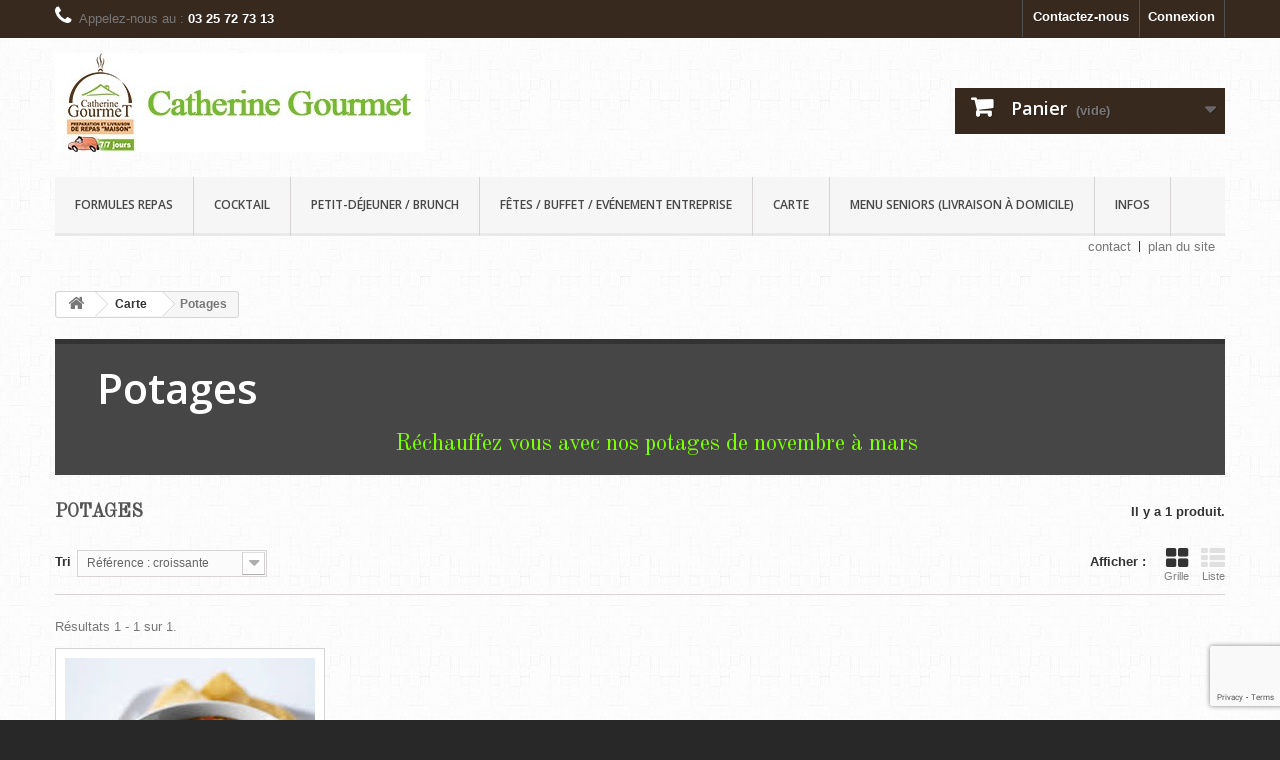

--- FILE ---
content_type: text/html; charset=utf-8
request_url: http://catherinegourmetboutique.com/boutique/74-potages-soupes
body_size: 11167
content:
<!DOCTYPE HTML> <!--[if lt IE 7]><html class="no-js lt-ie9 lt-ie8 lt-ie7" lang="fr-fr"><![endif]--> <!--[if IE 7]><html class="no-js lt-ie9 lt-ie8 ie7" lang="fr-fr"><![endif]--> <!--[if IE 8]><html class="no-js lt-ie9 ie8" lang="fr-fr"><![endif]--> <!--[if gt IE 8]><html class="no-js ie9" lang="fr-fr"><![endif]--><html lang="fr-fr"><head><meta charset="utf-8" /><title>Potages: livraison et vente à emporter - Catherine Gourmet</title><meta name="description" content="Nos soupes et potages: chaud et froid livrés au bureau, en entreprise ou à domicile par Catherine Gourmet traiteur à Troyes pour votre déjeuner" /><meta name="keywords" content="soupe,potage,soupe de légumes,soupe à l&#039;oignon,livraison de potage au bureau,catherine gourmet,troyes,soupe bureau" /><meta name="generator" content="PrestaShop" /><meta name="robots" content="index,follow" /><meta name="viewport" content="width=device-width, minimum-scale=0.25, maximum-scale=1.6, initial-scale=1.0" /><meta name="apple-mobile-web-app-capable" content="yes" /><link rel="icon" type="image/vnd.microsoft.icon" href="/boutique/img/favicon.ico?1756888221" /><link rel="shortcut icon" type="image/x-icon" href="/boutique/img/favicon.ico?1756888221" /><link rel="stylesheet" href="/boutique/themes/default-bootstrap/css/global.css" type="text/css" media="all" /><link rel="stylesheet" href="/boutique/themes/default-bootstrap/css/autoload/highdpi.css" type="text/css" media="all" /><link rel="stylesheet" href="/boutique/themes/default-bootstrap/css/autoload/responsive-tables.css" type="text/css" media="all" /><link rel="stylesheet" href="/boutique/themes/default-bootstrap/css/autoload/uniform.default.css" type="text/css" media="all" /><link rel="stylesheet" href="/boutique/themes/default-bootstrap/css/product_list.css" type="text/css" media="all" /><link rel="stylesheet" href="/boutique/themes/default-bootstrap/css/category.css" type="text/css" media="all" /><link rel="stylesheet" href="/boutique/themes/default-bootstrap/css/scenes.css" type="text/css" media="all" /><link rel="stylesheet" href="/boutique/themes/default-bootstrap/css/modules/blockcart/blockcart.css" type="text/css" media="all" /><link rel="stylesheet" href="/boutique/themes/default-bootstrap/css/modules/blockcategories/blockcategories.css" type="text/css" media="all" /><link rel="stylesheet" href="/boutique/themes/default-bootstrap/css/modules/blockcurrencies/blockcurrencies.css" type="text/css" media="all" /><link rel="stylesheet" href="/boutique/themes/default-bootstrap/css/modules/blocklanguages/blocklanguages.css" type="text/css" media="all" /><link rel="stylesheet" href="/boutique/themes/default-bootstrap/css/modules/blockcontact/blockcontact.css" type="text/css" media="all" /><link rel="stylesheet" href="/boutique/themes/default-bootstrap/css/modules/blockmyaccountfooter/blockmyaccount.css" type="text/css" media="all" /><link rel="stylesheet" href="/boutique/themes/default-bootstrap/css/modules/blocksearch/blocksearch.css" type="text/css" media="all" /><link rel="stylesheet" href="/boutique/js/jquery/plugins/autocomplete/jquery.autocomplete.css" type="text/css" media="all" /><link rel="stylesheet" href="/boutique/themes/default-bootstrap/css/modules/blockspecials/blockspecials.css" type="text/css" media="all" /><link rel="stylesheet" href="/boutique/themes/default-bootstrap/css/modules/blocktags/blocktags.css" type="text/css" media="all" /><link rel="stylesheet" href="/boutique/themes/default-bootstrap/css/modules/blocktopmenu/css/blocktopmenu.css" type="text/css" media="all" /><link rel="stylesheet" href="/boutique/themes/default-bootstrap/css/modules/blocktopmenu/css/superfish-modified.css" type="text/css" media="all" /><link rel="stylesheet" href="/boutique/themes/default-bootstrap/css/modules/blockuserinfo/blockuserinfo.css" type="text/css" media="all" /><link rel="stylesheet" href="/boutique/themes/default-bootstrap/css/modules/blockviewed/blockviewed.css" type="text/css" media="all" /><link rel="stylesheet" href="/boutique/modules/themeconfigurator/css/hooks.css" type="text/css" media="all" /><link rel="stylesheet" href="/boutique/modules/themeconfigurator/css/theme8.css" type="text/css" media="all" /><link rel="stylesheet" href="/boutique/modules/themeconfigurator/css/font9.css" type="text/css" media="all" /><link rel="stylesheet" href="/boutique/modules/deliverydateswizard/views/css/front/deliverydateswizard.css" type="text/css" media="all" /><link rel="stylesheet" href="/boutique/js/jquery/ui/themes/base/jquery.ui.core.css" type="text/css" media="all" /><link rel="stylesheet" href="/boutique/js/jquery/ui/themes/base/jquery.ui.datepicker.css" type="text/css" media="all" /><link rel="stylesheet" href="/boutique/js/jquery/ui/themes/base/jquery.ui.theme.css" type="text/css" media="all" /><link rel="stylesheet" href="/boutique/modules/blockreviews/views/css/blockreviews.css" type="text/css" media="all" /><link rel="stylesheet" href="/boutique/modules/blockpermanentlinks/blockpermanentlinks.css" type="text/css" media="all" /><link rel="alternate" type="application/rss+xml" href="http://catherinegourmetboutique.com/boutique/modules/blockreviews/rss.php" /> <link rel="stylesheet" href="//fonts.googleapis.com/css?family=Open+Sans:300,600&amp;subset=latin,latin-ext" type="text/css" media="all" /> <!--[if IE 8]> 
<script src="https://oss.maxcdn.com/libs/html5shiv/3.7.0/html5shiv.js"></script> 
<script src="https://oss.maxcdn.com/libs/respond.js/1.3.0/respond.min.js"></script> <![endif]--></head><body id="category" class="category category-74 category-potages-soupes hide-left-column hide-right-column lang_fr"><div id="page"><div class="header-container"> <header id="header"><div class="nav"><div class="container"><div class="row"> <nav><div class="header_user_info"> <a class="login" href="http://catherinegourmetboutique.com/boutique/mon-compte" rel="nofollow" title="Identifiez-vous"> Connexion </a></div><div id="contact-link" > <a href="http://catherinegourmetboutique.com/boutique/nous-contacter" title="Contactez-nous">Contactez-nous</a></div> <span class="shop-phone"> <i class="icon-phone"></i>Appelez-nous au : <strong>03 25 72 73 13</strong> </span></nav></div></div></div><div><div class="container"><div class="row"><div id="header_logo"> <a href="http://catherinegourmetboutique.com/boutique/" title="Catherine Gourmet"> <img class="logo img-responsive" src="http://catherinegourmetboutique.com/boutique/img/catherine-gourmet-logo-1480343536.jpg" alt="Catherine Gourmet" width="370" height="99"/> </a></div><div id="search_block_top" class="col-sm-4 clearfix"><form id="searchbox" method="get" action="//catherinegourmetboutique.com/boutique/recherche" > <input type="hidden" name="controller" value="search" /> <input type="hidden" name="orderby" value="position" /> <input type="hidden" name="orderway" value="desc" /> <input class="search_query form-control" type="text" id="search_query_top" name="search_query" placeholder="Rechercher" value="" /> <button type="submit" name="submit_search" class="btn btn-default button-search"> <span>Rechercher</span> </button></form></div><div class="col-sm-4 clearfix"><div class="shopping_cart"> <a href="http://catherinegourmetboutique.com/boutique/commande" title="Voir mon panier" rel="nofollow"> <b>Panier</b> <span class="ajax_cart_quantity unvisible">0</span> <span class="ajax_cart_product_txt unvisible">Produit</span> <span class="ajax_cart_product_txt_s unvisible">Produits</span> <span class="ajax_cart_total unvisible"> </span> <span class="ajax_cart_no_product">(vide)</span> </a><div class="cart_block block exclusive"><div class="block_content"><div class="cart_block_list"><p class="cart_block_no_products"> Aucun produit</p><div class="cart-prices"><div class="cart-prices-line first-line"> <span class="price cart_block_shipping_cost ajax_cart_shipping_cost unvisible"> Être déterminé </span> <span class="unvisible"> Livraison </span></div><div class="cart-prices-line"> <span class="price cart_block_tax_cost ajax_cart_tax_cost">0,00 €</span> <span>Taxes</span></div><div class="cart-prices-line last-line"> <span class="price cart_block_total ajax_block_cart_total">0,00 €</span> <span>Total</span></div><p> Les prix sont TTC</p></div><p class="cart-buttons"> <a id="button_order_cart" class="btn btn-default button button-small" href="http://catherinegourmetboutique.com/boutique/commande" title="Commander" rel="nofollow"> <span> Commander<i class="icon-chevron-right right"></i> </span> </a></p></div></div></div></div></div><div id="layer_cart"><div class="clearfix"><div class="layer_cart_product col-xs-12 col-md-6"> <span class="cross" title="Fermer la fenêtre"></span> <span class="title"> <i class="icon-check"></i>Produit ajouté avec succès à votre panier </span><div class="product-image-container layer_cart_img"></div><div class="layer_cart_product_info"> <span id="layer_cart_product_title" class="product-name"></span> <span id="layer_cart_product_attributes"></span><div> <strong class="dark">Quantité</strong> <span id="layer_cart_product_quantity"></span></div><div> <strong class="dark">Total</strong> <span id="layer_cart_product_price"></span></div></div></div><div class="layer_cart_cart col-xs-12 col-md-6"> <span class="title"> <span class="ajax_cart_product_txt_s unvisible"> Il y a <span class="ajax_cart_quantity">0</span> articles dans votre panier. </span> <span class="ajax_cart_product_txt "> Il y a 1 article dans votre panier. </span> </span><div class="layer_cart_row"> <strong class="dark"> Produits totaux (Taxes incluses) </strong> <span class="ajax_block_products_total"> </span></div><div class="layer_cart_row"> <strong class="dark unvisible"> expédition totale&nbsp;(Taxes incluses) </strong> <span class="ajax_cart_shipping_cost unvisible"> Être déterminé </span></div><div class="layer_cart_row"> <strong class="dark">Taxes</strong> <span class="price cart_block_tax_cost ajax_cart_tax_cost">0,00 €</span></div><div class="layer_cart_row"> <strong class="dark"> Total (Taxes incluses) </strong> <span class="ajax_block_cart_total"> </span></div><div class="button-container"> <span class="continue btn btn-default button exclusive-medium" title=" Continuer vos achats"> <span> <i class="icon-chevron-left left"></i> Continuer vos achats </span> </span> <a class="btn btn-default button button-medium" href="http://catherinegourmetboutique.com/boutique/commande" title="Passer à la caisse" rel="nofollow"> <span> Passer à la caisse<i class="icon-chevron-right right"></i> </span> </a></div></div></div><div class="crossseling"></div></div><div class="layer_cart_overlay"></div><div id="block_top_menu" class="sf-contener clearfix col-lg-12"><div class="cat-title">Menu</div><ul class="sf-menu clearfix menu-content"><li><a href="http://catherinegourmetboutique.com/boutique/67-formules-repas" title="Formules repas">Formules repas</a><ul><li><a href="http://catherinegourmetboutique.com/boutique/12-livraison-de-repas-traiteur-troyes" title="Formules repas">Formules repas</a></li><li><a href="http://catherinegourmetboutique.com/boutique/17-livraison-de-repas-lunch-box" title="Formules Lunch Box">Formules Lunch Box</a></li></ul></li><li><a href="http://catherinegourmetboutique.com/boutique/52-cocktail" title="Cocktail ">Cocktail </a><ul><li><a href="http://catherinegourmetboutique.com/boutique/77-mignardises-sucresale" title="Mignardises sucré/salé">Mignardises sucré/salé</a><ul><li><a href="http://catherinegourmetboutique.com/boutique/86-mignardises-salees" title="MIGNARDISES SALÉES ">MIGNARDISES SALÉES </a></li><li><a href="http://catherinegourmetboutique.com/boutique/61-mignardises-sucrees" title="MIGNARDISES SUCRÉES ">MIGNARDISES SUCRÉES </a></li></ul></li></ul></li><li><a href="http://catherinegourmetboutique.com/boutique/27-petit-dejeuner-brunch" title="Petit-Déjeuner / Brunch">Petit-Déjeuner / Brunch</a></li><li><a href="http://catherinegourmetboutique.com/boutique/46-fetes-buffet-evenement-entreprise" title="Fêtes / Buffet / Evénement Entreprise">Fêtes / Buffet / Evénement Entreprise</a><ul><li><a href="http://catherinegourmetboutique.com/boutique/63-nos-plats-traditions" title="Nos plats traditions">Nos plats traditions</a></li><li><a href="http://catherinegourmetboutique.com/boutique/91-la-bonne-franquette" title="La bonne franquette ">La bonne franquette </a></li></ul></li><li><a href="http://catherinegourmetboutique.com/boutique/18-carte" title="Carte">Carte</a><ul><li><a href="http://catherinegourmetboutique.com/boutique/47-livraison-bureau-entrees-a-la-carte" title="Entrées">Entrées</a></li><li><a href="http://catherinegourmetboutique.com/boutique/48-livraison-bureau-plat-compose-pate-riz" title="Plat composé Pâte ou Riz">Plat composé Pâte ou Riz</a></li><li><a href="http://catherinegourmetboutique.com/boutique/49-livraison-de-repas-viandes-poissons" title="Viandes Poissons">Viandes Poissons</a></li><li><a href="http://catherinegourmetboutique.com/boutique/50-fromages" title="Fromages">Fromages</a></li><li><a href="http://catherinegourmetboutique.com/boutique/51-desserts-livrer-ou-emporter" title="Desserts">Desserts</a></li><li><a href="http://catherinegourmetboutique.com/boutique/25-boissons" title="Boissons">Boissons</a><ul><li><a href="http://catherinegourmetboutique.com/boutique/36-livraison-boisson-eaux" title="Les Eaux">Les Eaux</a></li><li><a href="http://catherinegourmetboutique.com/boutique/40-jus-de-fruits" title="Jus de fruits">Jus de fruits</a></li><li><a href="http://catherinegourmetboutique.com/boutique/37-les-sodas" title="Les Sodas ">Les Sodas </a></li><li><a href="http://catherinegourmetboutique.com/boutique/39-vins" title="Vins">Vins</a></li><li><a href="http://catherinegourmetboutique.com/boutique/41-champages" title="Champages">Champages</a></li></ul></li><li><a href="http://catherinegourmetboutique.com/boutique/43-salades-repas" title="Salades repas">Salades repas</a></li><li class="sfHoverForce"><a href="http://catherinegourmetboutique.com/boutique/74-potages-soupes" title="Potages">Potages</a></li><li><a href="http://catherinegourmetboutique.com/boutique/44-sandwich-lunch-box" title="Sandwich">Sandwich</a></li><li><a href="http://catherinegourmetboutique.com/boutique/73-poelees-omelette" title="Poêlées">Poêlées</a></li><li><a href="http://catherinegourmetboutique.com/boutique/45-wraps-sandwichs" title="Wraps">Wraps</a></li></ul></li><li><a href="http://catherinegourmetboutique.com/boutique/92-menu-seniors-livraison-a-domicile" title="Menu Seniors (livraison à domicile)">Menu Seniors (livraison à domicile)</a><ul><li><a href="http://catherinegourmetboutique.com/boutique/82-livraison-repas-seniors" title="Livraison repas Seniors">Livraison repas Seniors</a><ul><li><a href="http://catherinegourmetboutique.com/boutique/93-menu-fraicheur" title="MENU FRAICHEUR">MENU FRAICHEUR</a></li><li><a href="http://catherinegourmetboutique.com/boutique/94-menu-gourmet" title="MENU GOURMET">MENU GOURMET</a></li><li><a href="http://catherinegourmetboutique.com/boutique/95-menu-regime-adapte" title="MENU RÉGIME ADAPTÉ">MENU RÉGIME ADAPTÉ</a></li><li><a href="http://catherinegourmetboutique.com/boutique/97-menu-classique" title="MENU CLASSIQUE">MENU CLASSIQUE</a></li><li><a href="http://catherinegourmetboutique.com/boutique/96-menu-de-la-semaine-suivante" title="Menu de la semaine suivante">Menu de la semaine suivante</a></li><li><a href="http://catherinegourmetboutique.com/boutique/99-menu-de-l-aube" title="MENU DE L'AUBE">MENU DE L'AUBE</a></li></ul></li><li><a href="http://catherinegourmetboutique.com/boutique/98-service-a-la-personne" title="Service à la personne">Service à la personne</a></li></ul></li><li><a href="http://catherinegourmetboutique.com/boutique/69-infos" title="Infos">Infos</a><ul><li><a href="http://catherinegourmetboutique.com/boutique/68-mode-de-livraison" title="Mode de livraison">Mode de livraison</a></li><li><a href="http://catherinegourmetboutique.com/boutique/70-mode-de-paiement" title="Mode de paiement">Mode de paiement</a></li><li><a href="http://catherinegourmetboutique.com/boutique/76-questions-astuces" title="Questions Astuces">Questions Astuces</a></li><li><a href="http://catherinegourmetboutique.com/boutique/26-cadeaux-fidelites" title="Cadeaux Fidélités">Cadeaux Fidélités</a></li></ul></li></ul></div><ul id="header_links"><li id="header_link_contact"><a href="http://catherinegourmetboutique.com/boutique/nous-contacter" title="contact">contact</a></li><li id="header_link_sitemap"><a href="http://catherinegourmetboutique.com/boutique/plan-site-recherche" title="plan du site">plan du site</a></li><li id="header_link_bookmark">  </li></ul></div></div></div> </header></div><div class="columns-container"><div id="columns" class="container"><div class="breadcrumb clearfix"> <a class="home" href="http://catherinegourmetboutique.com/boutique/" title="retour &agrave; Accueil"><i class="icon-home"></i></a> <span class="navigation-pipe">&gt;</span> <span class="navigation_page"><span itemscope itemtype="http://data-vocabulary.org/Breadcrumb"><a itemprop="url" href="http://catherinegourmetboutique.com/boutique/18-carte" title="Carte" ><span itemprop="title">Carte</span></a></span><span class="navigation-pipe">></span>Potages</span></div><div id="slider_row" class="row"></div><div class="row"><div id="center_column" class="center_column col-xs-12 col-sm-12"><div class="content_scene_cat"><div class="content_scene_cat_bg"><div class="cat_desc"> <span class="category-name"> Potages </span><div class="rte"><h3 style="text-align:center;"><span style="color:#7cff00;">Réchauffez vous avec nos potages de novembre à mars</span></h3></div></div></div></div><h1 class="page-heading product-listing"><span class="cat-name">Potages&nbsp;</span><span class="heading-counter">Il y a 1 produit.</span></h1><div class="content_sortPagiBar clearfix"><div class="sortPagiBar clearfix"><ul class="display hidden-xs"><li class="display-title">Afficher :</li><li id="grid"><a rel="nofollow" href="#" title="Grille"><i class="icon-th-large"></i>Grille</a></li><li id="list"><a rel="nofollow" href="#" title="Liste"><i class="icon-th-list"></i>Liste</a></li></ul><form id="productsSortForm" action="http://catherinegourmetboutique.com/boutique/74-potages-soupes" class="productsSortForm"><div class="select selector1"> <label for="selectProductSort">Tri</label> <select id="selectProductSort" class="selectProductSort form-control"><option value="reference:asc">--</option><option value="price:asc">Le moins cher</option><option value="price:desc">Le plus cher</option><option value="name:asc">De A &agrave; Z</option><option value="name:desc">De Z &agrave; A</option><option value="reference:asc" selected="selected">R&eacute;f&eacute;rence : croissante</option><option value="reference:desc">R&eacute;f&eacute;rence : d&eacute;croissante</option> </select></div></form></div><div class="top-pagination-content clearfix"><div id="pagination" class="pagination clearfix"></div><div class="product-count"> R&eacute;sultats 1 - 1 sur 1.</div></div></div><ul class="product_list grid row"><li class="ajax_block_product col-xs-12 col-sm-6 col-md-4 first-in-line last-line first-item-of-tablet-line first-item-of-mobile-line last-mobile-line"><div class="product-container" itemscope itemtype="https://schema.org/Product"><div class="left-block"><div class="product-image-container"> <a class="product_img_link" href="http://catherinegourmetboutique.com/boutique/potages-soupes/406-soupe-tex-mex.html" title="Soupe et potage maison du jour accompagné de ses croûtons" itemprop="url"> <img class="replace-2x img-responsive" src="http://catherinegourmetboutique.com/boutique/710-home_default/soupe-tex-mex.jpg" alt="Soupe Tex Mex" title="Soupe Tex Mex" width="250" height="250" itemprop="image" /> </a><div class="content_price" itemprop="offers" itemscope itemtype="https://schema.org/Offer"> <span itemprop="price" class="price product-price"> 9,50 € </span><meta itemprop="priceCurrency" content="EUR" /> <br/><span itemprop="price"> 9,00 € &nbsp; HT </span><br/><br/></div></div></div><div class="right-block"><h5 itemprop="name"> <a class="product-name" href="http://catherinegourmetboutique.com/boutique/potages-soupes/406-soupe-tex-mex.html" title="Soupe et potage maison du jour accompagné de ses croûtons" itemprop="url" > Soupe et potage maison du jour accompagné... </a></h5><p class="product-desc" itemprop="description"></p><div class="content_price"> <span class="price product-price"> 9,50 € </span> <br/><span itemprop="price"> 9,00 € &nbsp; HT </span><br/><br/></div><div class="button-container"> <a class="button ajax_add_to_cart_button btn btn-default" href="http://catherinegourmetboutique.com/boutique/panier?add=1&amp;id_product=406&amp;token=71bf12cb80221dd4652cef32e4fe9fcb" rel="nofollow" title="Ajouter au panier" data-id-product-attribute="0" data-id-product="406" data-minimal_quantity="1"> <span>Ajouter au panier</span> </a> <a class="button lnk_view btn btn-default" href="http://catherinegourmetboutique.com/boutique/potages-soupes/406-soupe-tex-mex.html" title="Afficher"> <span>D&eacute;tails</span> </a></div><div class="color-list-container"></div><div class="product-flags"></div></div><div class="functional-buttons clearfix"></div></div></li></ul><div class="content_sortPagiBar"><div class="bottom-pagination-content clearfix"><div id="pagination_bottom" class="pagination clearfix"></div><div class="product-count"> R&eacute;sultats 1 - 1 sur 1.</div></div></div></div></div></div></div><div class="footer-container"> <footer id="footer" class="container"><div class="row"><section id="social_block" class="pull-right"><ul><li class="facebook"> <a class="_blank" href="https://www.facebook.com/plateaux.repas.troyes/"> <span>Facebook</span> </a></li><li class="vimeo"> <a class="_blank" href="https://www.linkedin.com/in/franck-bernard-978919135?authType=NAME_SEARCH&amp;authToken=ZsEe&amp;locale=fr_FR&amp;trk=tyah&amp;trkInfo=clickedVertical%3Amynetwork%2CclickedEntityId%3A554684204%2CauthType%3ANAME_SEARCH%2Cidx%3A1-1-1%2CtarId%3A1483965056771%2Ctas%3Afranck%20"> <span>Vimeo</span> </a></li><li class="instagram"> <a class="_blank" href="https://www.instagram.com/catherine.gourmet.traiteur/"> <span>Instagram</span> </a></li></ul><h4>Nous suivre</h4> </section><div class="clearfix"></div><section class="blockcategories_footer footer-block col-xs-12 col-sm-2"><h4>Catégories</h4><div class="category_footer toggle-footer"><div class="list"><ul class="tree dhtml"><li > <a href="http://catherinegourmetboutique.com/boutique/67-formules-repas" title="Une formule repas pour chaque occasions, selon vos envies du moment Livraison au bureau ou à domicile N&#039;hésitez pas à nous appelez pour connaître notre plat du jour"> Formules repas </a><ul><li > <a href="http://catherinegourmetboutique.com/boutique/12-livraison-de-repas-traiteur-troyes" title="&nbsp;Livraison&nbsp;sur Troyes et Agglo &nbsp; au delà, merci de nous téléphoner Suggestion du jour (sur appel uniquement) &nbsp;Midi &nbsp;Commandez avant 12h30 du lundi au vendredi&nbsp; &nbsp;(minimum panier 50€) &nbsp; &nbsp; &nbsp; &nbsp; &nbsp; &nbsp; &nbsp; &nbsp; &nbsp; &nbsp; &nbsp; &nbsp; &nbsp; &nbsp; &nbsp; &nbsp; &nbsp; &nbsp; &nbsp; &nbsp;"> Formules repas </a></li><li class="last"> <a href="http://catherinegourmetboutique.com/boutique/17-livraison-de-repas-lunch-box" title="Livrées en&nbsp;60 min&nbsp;sur Troyes et Agglomération &nbsp;Midi : &nbsp; Commandez avant 12h30 du lundi au vendredi&nbsp; A partir&nbsp;de 6 personnes, merci de ne choisir, au maximum, que 2 plats et 2 desserts toute lunch box confondues. minimum panier 50€&nbsp; &nbsp;&nbsp; &nbsp;&nbsp; &nbsp;&nbsp; &nbsp;&nbsp; &nbsp;&nbsp; &nbsp;&nbsp; &nbsp;&nbsp; &nbsp;&nbsp; &nbsp;&nbsp;"> Formules Lunch Box </a></li></ul></li><li > <a href="http://catherinegourmetboutique.com/boutique/18-carte" title="Composez&nbsp;votre repas selon vos envies"> Carte </a><ul><li > <a href="http://catherinegourmetboutique.com/boutique/47-livraison-bureau-entrees-a-la-carte" title=""> Entrées </a></li><li > <a href="http://catherinegourmetboutique.com/boutique/48-livraison-bureau-plat-compose-pate-riz" title=""> Plat composé Pâte ou Riz </a></li><li > <a href="http://catherinegourmetboutique.com/boutique/49-livraison-de-repas-viandes-poissons" title=""> Viandes Poissons </a></li><li > <a href="http://catherinegourmetboutique.com/boutique/50-fromages" title=""> Fromages </a></li><li > <a href="http://catherinegourmetboutique.com/boutique/51-desserts-livrer-ou-emporter" title=""> Desserts </a></li><li > <a href="http://catherinegourmetboutique.com/boutique/25-boissons" title=""> Boissons </a><ul><li > <a href="http://catherinegourmetboutique.com/boutique/36-livraison-boisson-eaux" title=""> Les Eaux </a></li><li > <a href="http://catherinegourmetboutique.com/boutique/40-jus-de-fruits" title=""> Jus de fruits </a></li><li > <a href="http://catherinegourmetboutique.com/boutique/37-les-sodas" title=""> Les Sodas </a></li><li > <a href="http://catherinegourmetboutique.com/boutique/39-vins" title=""> Vins </a></li><li class="last"> <a href="http://catherinegourmetboutique.com/boutique/41-champages" title=""> Champages </a></li></ul></li><li > <a href="http://catherinegourmetboutique.com/boutique/43-salades-repas" title=""> Salades repas </a></li><li > <a href="http://catherinegourmetboutique.com/boutique/74-potages-soupes" title="Réchauffez vous avec nos potages de novembre à mars"> Potages </a></li><li > <a href="http://catherinegourmetboutique.com/boutique/44-sandwich-lunch-box" title=""> Sandwich </a></li><li > <a href="http://catherinegourmetboutique.com/boutique/73-poelees-omelette" title=""> Poêlées </a></li><li class="last"> <a href="http://catherinegourmetboutique.com/boutique/45-wraps-sandwichs" title=""> Wraps </a></li></ul></li><li > <a href="http://catherinegourmetboutique.com/boutique/46-fetes-buffet-evenement-entreprise" title="Chaque mois dévoile de nouveaux menus&nbsp;à partager ou à offrir (Réservation 96h à l&#039;avance minimum) Menu de Fêtes : un repas&nbsp;lié au calendrier des fêtes de l&#039;année Menu Bonne Franquette&nbsp;: un repas convivial à partager en toute simplicité Menu Banquet : un repas festif à concevoir directement avec Catherine pour vos&nbsp; Menu Tradition : des plats traditionnels de nos régions à partager en famille et entre ami"> Fêtes / Buffet / Evénement Entreprise </a><ul><li > <a href="http://catherinegourmetboutique.com/boutique/63-nos-plats-traditions" title="Découvrez nos régions à travers leurs spécialités culinaires Recettes authentiques Offrez à&nbsp;vos &nbsp; Délai de commande de&nbsp;96 heures&nbsp;"> Nos plats traditions </a></li><li class="last"> <a href="http://catherinegourmetboutique.com/boutique/91-la-bonne-franquette" title="Des plats conviviaux à partager entre amis et en famille 6 personnes minimum"> La bonne franquette </a></li></ul></li><li > <a href="http://catherinegourmetboutique.com/boutique/27-petit-dejeuner-brunch" title="Choisissez votre formule petit déjeuner 100% faite maison&nbsp; Livré chez vous, au bureau, sur un chantier ou à&nbsp;votre entreprise. Au delà de 10&nbsp;personnes, demandez nous un devis Café, thé&nbsp;1€ par personne (minimum 10) Merci de commander au plus tard la veille avant 12h Livraison du buffet&nbsp;25€ sur Troyes et agglomération (au delà, 25€ + 0.54 € du Km) Livraison et Installation du buffet: forfait de 50 € puis 1€ par convive au delà de 50 personnes Nappage tissu 15€&nbsp;la nappe 30&nbsp;€ de l&#039;heure par serveur selon vos besoins pour le service pendant&nbsp;le brunch Merci de commander au plus tard la veille avant 12h"> Petit-Déjeuner / Brunch </a></li><li > <a href="http://catherinegourmetboutique.com/boutique/52-cocktail" title="Déguster nos mignardises faites maison pour vos occasions Festives En coffret ou à la carte Livraison&nbsp;du lundi eu vendredi maximum 13h et samedi dans la matinée Livraison et Installation du buffet: forfait de 50 € puis 1€ par convive au delà de 50 personnes Nappage tarifs selon la demande"> Cocktail </a><ul><li class="last"> <a href="http://catherinegourmetboutique.com/boutique/77-mignardises-sucresale" title="Nos mignardises sont faites maison et à la demande, merci de nous prévenir 72 heures à l&#039;avance (hors samedi, dimanche et jour férié) &nbsp;A la carte, les mignardises sont vendues par 10 unités minimum Au delà de 20&nbsp;convives, n&#039;hésitez pas à nous contacter pour un devis personnalisé"> Mignardises sucré/salé </a><ul><li > <a href="http://catherinegourmetboutique.com/boutique/86-mignardises-salees" title="Nos mignardises sont réalisées sur commande à base de produits frais entièrement faites maisons Au delà de 20 personnes, demandez nous un devis Vendu par 10 unités minimum"> MIGNARDISES SALÉES </a></li><li class="last"> <a href="http://catherinegourmetboutique.com/boutique/61-mignardises-sucrees" title="Nos mignardises sont réalisées sur commande à base de produits frais entièrement faites maisons Au delà de 20 personnes, demandez nous un devis Vendu par 10 unités minimum"> MIGNARDISES SUCRÉES </a></li></ul></li></ul></li><li > <a href="http://catherinegourmetboutique.com/boutique/69-infos" title=""> Infos </a><ul><li > <a href="http://catherinegourmetboutique.com/boutique/68-mode-de-livraison" title="Nous vous livrons à l&#039;heure souhaitée Temps de préparation et de livraison Dernières minutes - Plateaux repas :&nbsp;1h après votre commande&nbsp; - Lunch Box : 30 minutes après votre commande - Menu du jour :&nbsp;30 minutes après votre commande - Petits déjeuner :&nbsp;48h Sur réservation - Plateaux Affaires : délai de 48h &nbsp;(3 plateaux minimum) - Jour de fêtes : délai 48h - Cocktail et apéritifs dînatoire : délai 72h - Petits déjeuner :&nbsp;délai 48h - Apéro club :délai 48h Vous pouvez sélectionner&nbsp;le jour et l&#039;heure de livraison lors de la validation de votre panier Tarifs La livraison est incluse dans nos tarifs sur Troyes et son agglomération (au-delà, comptez 50 cts du Km aller/retour) Minimum par livraison :&nbsp; 25€&nbsp; Horaires de livraison De 7h00 à 13h45 du lundi au vendredi&nbsp; Horaires téléphonique - De 9h00 à 16h30 du lundi au&nbsp;jeudi - De 9h00 à 13h00 les vendredis et samedis En dehors de ces plages horaires, vous pouvez nous joindre par mail, nous vous rappelons dans l&#039;heure."> Mode de livraison </a></li><li > <a href="http://catherinegourmetboutique.com/boutique/70-mode-de-paiement" title="Moyens de paiement Ouverture d&#039;un compte client (Une facture mensuel vous est adressée le 5 du mois suivant) - Virement - Prélèvement - Chèque - Carte bleue A la livraison - Carte bleue - Ticket restaurant - Chèque - Espèce"> Mode de paiement </a></li><li > <a href="http://catherinegourmetboutique.com/boutique/76-questions-astuces" title="Comment concocter son&nbsp;déjeuner&nbsp; C&#039;est très simple, surtout pour celui qui à conçu le site :) Plateaux Repas &nbsp;et&nbsp; Lunch Box Clic sur la formule qui vous convient Sélection des produits dans les menus déroulants Envoyer au panier&nbsp; Valider le panier, c&#039;est livré&nbsp; Plateaux Repas affaires Clic sur le menu qui vous convient Envoyer au panier&nbsp; Valider le panier, c&#039;est livré (délai de commande&nbsp;96 h) Astuce: si vous êtes plusieurs, n&#039;hésitez pas à&nbsp;nous demander les menus en pdf, faite le circuler puis centraliser la commande vous pouvez commander la veille, ou bien avant si vous le souhaitez, il suffit de noter le jour et l&#039;heure lors de la validation du panier La Carte Clic sur le produit Envoyer au panier Ajouter un nouveau produit ou valider le panier (le panier doit faire 50€ TTC minimum pour générer la livraison&nbsp; Astuce: Les formules repas sont conçues pour revenir moins cher qu&#039;à la carte, mais c&#039;est vous qui décidez Cocktail apéritif"> Questions Astuces </a></li><li class="last"> <a href="http://catherinegourmetboutique.com/boutique/26-cadeaux-fidelites" title="Offrez du&nbsp;Plaisir"> Cadeaux Fidélités </a></li></ul></li><li class="last"> <a href="http://catherinegourmetboutique.com/boutique/92-menu-seniors-livraison-a-domicile" title=""> Menu Seniors (livraison à domicile) </a><ul><li > <a href="http://catherinegourmetboutique.com/boutique/82-livraison-repas-seniors" title="Découvrez nos menus quotidiens adaptés aux seniors et toujours 100% fait maison Des menus différents chaque jour&nbsp; Des menus adaptés aux pathologies (diabétique, sans sel, mixé, allégé) Chaque menu est modifiable selon vos envies que ce soit l&#039;entrée, le plat ou le légume Vous souhaitez voir les menus de vos parents et les modifier avec eux, nous vous les envoyons par mail chaque semaine.&nbsp; Notre partenaire d&#039;aide au maintien à domicile"> Livraison repas Seniors </a><ul><li > <a href="http://catherinegourmetboutique.com/boutique/93-menu-fraicheur" title="COMPOSITION Entrée + plat et son légume + au choix : crème dessert, fruit, potage, fromage + pain Tarif par téléphone au 03.25.72.73.13 ou par mail catherinegourmet@gmail.com Modification du menu possible Livraison chez le client, mise au réfrigérateur des plats si souhaitez Commande par mail ou par téléphone&nbsp;"> MENU FRAICHEUR </a></li><li > <a href="http://catherinegourmetboutique.com/boutique/94-menu-gourmet" title="Composition Entrée + plat et son légume + dessert + au choix : fruit, potage, fromage + pain Tarif par téléphone au 03.25.72.73.17 ou par mail catherinegourmet@gmail.com Modification du menu possible Livraison chez le client, mise au réfrigérateur des plats si souhaitez Commande par mail ou par téléphone&nbsp;"> MENU GOURMET </a></li><li > <a href="http://catherinegourmetboutique.com/boutique/95-menu-regime-adapte" title="Composition SANS SEL, DIABÉTIQUE, MIXÉE, VÉGÉTARIEN ... Entrée + plat et son légume + au choix : crème dessert, fruit, potage, fromage + pain Tarif par téléphone au 03.25.72.73.17 ou par mail catherinegourmet@gmail.com Modification du menu possible Livraison chez le client, mise au réfrigérateur des plats si souhaitez Commande par mail ou par téléphone&nbsp;"> MENU RÉGIME ADAPTÉ </a></li><li > <a href="http://catherinegourmetboutique.com/boutique/97-menu-classique" title="Composition Entrée + plat et son légume + dessert selon menu + pain Tarif par téléphone au 03.25.72.73.17 ou par mail catherinegourmet@gmail.com Pas de modification du menu possible Livraison à la porte Commande par mail ou par téléphone&nbsp;"> MENU CLASSIQUE </a></li><li > <a href="http://catherinegourmetboutique.com/boutique/96-menu-de-la-semaine-suivante" title=""> Menu de la semaine suivante </a></li><li class="last"> <a href="http://catherinegourmetboutique.com/boutique/99-menu-de-l-aube" title="Livraison possible dans tous le département à partir de 23/05/25. Tarif par téléphone au 03.25.72.73.17 ou par mail catherinegourmet@gmail.com"> MENU DE L&#039;AUBE </a></li></ul></li><li class="last"> <a href="http://catherinegourmetboutique.com/boutique/98-service-a-la-personne" title="Nous intervenons auprès des personnes âgées ou handicapées dans les gestes de la vie quotidienne afin de leurs permettre de rester à domicile 7j/7. Nos Missions (50% de réduction d&#039;impôts) &nbsp; Gestes essentiels aux personnes : &nbsp; Aide à la toilette - Aide au repas - Aide au levé et au couché - Aide à la marche - Préparation des repas Halte répit&nbsp;: &nbsp;Aide aux aidant, nous animons des ateliers mémoire chaque semaine afin de permettre aux aidants de se reposer ou d&#039;assurer leurs rendez vous Transports : &nbsp; Accompagnement véhiculé pour les rendez extérieur dont personnes à mobilité réduite (médecin, course, coiffeur...) Intérieur : Ménage - Repassage - Vitres - Nettoyage de printemps ... Compagnie, loisirs :&nbsp; Promenade - Jeux - Lecture - Sortie touristique - Stimulation mémoire Les aides financières : Apa - Sortir plus - Carsat - Seniors évasion Appelez nous pour un devis gratuit au 09 80 51 43 55 SENIORS SERVICES 3 rue des Templiers 10350&nbsp;Le Pavillon Sainte Julie Gérant : M Bernard Franck Agrément qualité départemental n° : 792810988 -&nbsp; Siret n° : 792 810 988 00024 - Conventionné Carsat nord-est - Conventionné Sorrtir&nbsp;plus&nbsp;-&nbsp;Conventionné Domplus"> Service à la personne </a></li></ul></li></ul></div></div> </section><section class="footer-block col-xs-12 col-sm-2" id="block_various_links_footer"><h4>Informations</h4><ul class="toggle-footer"><li class="item"> <a href="http://catherinegourmetboutique.com/boutique/nous-contacter" title="Contactez-nous"> Contactez-nous </a></li><li class="item"> <a href="http://catherinegourmetboutique.com/boutique/content/2-mentions-legales" title="Mentions légales"> Mentions légales </a></li><li> <a href="http://catherinegourmetboutique.com/boutique/plan-site-recherche" title="sitemap"> sitemap </a></li></ul> </section><section class="footer-block col-xs-12 col-sm-4"><h4><a href="http://catherinegourmetboutique.com/boutique/mon-compte" title="Gérer mon compte client" rel="nofollow">Mon compte</a></h4><div class="block_content toggle-footer"><ul class="bullet"><li><a href="http://catherinegourmetboutique.com/boutique/historique-commandes" title="Mes commandes" rel="nofollow">Mes commandes</a></li><li><a href="http://catherinegourmetboutique.com/boutique/avoirs" title="Mes avoirs" rel="nofollow">Mes avoirs</a></li><li><a href="http://catherinegourmetboutique.com/boutique/adresses" title="Mes adresses" rel="nofollow">Mes adresses</a></li><li><a href="http://catherinegourmetboutique.com/boutique/identite" title="Gérer mes informations personnelles" rel="nofollow">Mes informations personnelles</a></li><li><a href="http://catherinegourmetboutique.com/boutique/reduction" title="Mes bons de réduction" rel="nofollow">Mes bons de réduction</a></li></ul></div> </section><section id="block_contact_infos" class="footer-block col-xs-12 col-sm-4"><div><h4>La boutique</h4><ul class="toggle-footer"><li> <i class="icon-map-marker"></i>Catherine Gourmet , Siège Social : 4 rue voltaire 10120 St André les vergers</li><li> <i class="icon-phone"></i>Nous contacter <span>03 25 72 73 13</span></li><li> <i class="icon-envelope-alt"></i>E-mail : <span><a href="&#109;&#97;&#105;&#108;&#116;&#111;&#58;%63%61%74%68%65%72%69%6e%65%67%6f%75%72%6d%65%74@%67%6d%61%69%6c.%63%6f%6d" >&#x63;&#x61;&#x74;&#x68;&#x65;&#x72;&#x69;&#x6e;&#x65;&#x67;&#x6f;&#x75;&#x72;&#x6d;&#x65;&#x74;&#x40;&#x67;&#x6d;&#x61;&#x69;&#x6c;&#x2e;&#x63;&#x6f;&#x6d;</a></span></li></ul></div> </section></div> </footer></div></div>
<script type="text/javascript">/* <![CDATA[ */;var CUSTOMIZE_TEXTFIELD=1;var FancyboxI18nClose='Fermer';var FancyboxI18nNext='Suivant';var FancyboxI18nPrev='Pr&eacute;c&eacute;dent';var ajax_allowed=false;var ajaxsearch=true;var baseDir='http://catherinegourmetboutique.com/boutique/';var baseUri='http://catherinegourmetboutique.com/boutique/';var blocksearch_type='top';var comparator_max_item=0;var comparedProductsIds=[];var contentOnly=false;var currency={"id":1,"name":"Euro","iso_code":"EUR","iso_code_num":"978","sign":"\u20ac","blank":"1","conversion_rate":"1.000000","deleted":"0","format":"2","decimals":"1","active":"1","prefix":"","suffix":" \u20ac","id_shop_list":null,"force_id":false};var currencyBlank=1;var currencyFormat=2;var currencyRate=1;var currencySign='€';var customizationIdMessage='Personnalisation';var delete_txt='Supprimer';var displayList=false;var freeProductTranslation='Offert !';var freeShippingTranslation='Livraison gratuite !';var generated_date=1762200325;var hasDeliveryAddress=false;var highDPI=false;var id_lang=1;var img_dir='http://catherinegourmetboutique.com/boutique/themes/default-bootstrap/img/';var instantsearch=false;var isGuest=0;var isLogged=0;var isMobile=false;var max_item='Vous ne pouvez pas ajouter plus de 0 produit(s) dans le comparateur.';var min_item='Veuillez choisir au moins 1 produit.';var page_name='category';var priceDisplayMethod=0;var priceDisplayPrecision=2;var quickView=false;var removingLinkText='supprimer cet article du panier';var request='http://catherinegourmetboutique.com/boutique/74-potages-soupes';var roundMode=2;var search_url='http://catherinegourmetboutique.com/boutique/recherche';var static_token='71bf12cb80221dd4652cef32e4fe9fcb';var toBeDetermined='Être déterminé';var token='cfae879ee182be804c4674b7ff9ae44c';var usingSecureMode=false;/* ]]> */</script> <script type="text/javascript" src="http://catherinegourmetboutique.com/boutique/themes/default-bootstrap/cache/v_44_86c44ef853b5c8504108345b815f96ef.js"></script> <script type="text/javascript" src="//www.google.com/recaptcha/api.js?render=6Ld629YfAAAAAP_mX1zdvlDE4s5j79HUX7eqxtbL"></script> <script type="text/javascript">/* <![CDATA[ */;var googlecaptchasitekey="6Ld629YfAAAAAP_mX1zdvlDE4s5j79HUX7eqxtbL";;writeBookmarkLink('http://catherinegourmetboutique.com/boutique/content/2-mentions-legales','Mentions légales - Catherine Gourmet','favoris');;$(document).ready(function(){plugins=new Object;plugins.adobe_director=(PluginDetect.getVersion("Shockwave")!=null)?1:0;plugins.adobe_flash=(PluginDetect.getVersion("Flash")!=null)?1:0;plugins.apple_quicktime=(PluginDetect.getVersion("QuickTime")!=null)?1:0;plugins.windows_media=(PluginDetect.getVersion("WindowsMediaPlayer")!=null)?1:0;plugins.sun_java=(PluginDetect.getVersion("java")!=null)?1:0;plugins.real_player=(PluginDetect.getVersion("RealPlayer")!=null)?1:0;navinfo={screen_resolution_x:screen.width,screen_resolution_y:screen.height,screen_color:screen.colorDepth};for(var i in plugins)
navinfo[i]=plugins[i];navinfo.type="navinfo";navinfo.id_guest="4960813";navinfo.token="4949b0183e7a0073cb5b9168c3419ea9f28ffd77";$.post("http://catherinegourmetboutique.com/boutique/index.php?controller=statistics",navinfo);});;var time_start;$(window).load(function(){time_start=new Date();});$(window).unload(function(){var time_end=new Date();var pagetime=new Object;pagetime.type="pagetime";pagetime.id_connections="4914170";pagetime.id_page="304";pagetime.time_start="2025-11-03 21:05:25";pagetime.token="4db7e0713a08ea3a735e6cee37a60063662701f2";pagetime.time=time_end-time_start;$.post("http://catherinegourmetboutique.com/boutique/index.php?controller=statistics",pagetime);});/* ]]> */</script></body></html>

--- FILE ---
content_type: text/html; charset=utf-8
request_url: http://www.google.com/recaptcha/api2/anchor?ar=1&k=6Ld629YfAAAAAP_mX1zdvlDE4s5j79HUX7eqxtbL&co=aHR0cDovL2NhdGhlcmluZWdvdXJtZXRib3V0aXF1ZS5jb206ODA.&hl=en&v=cLm1zuaUXPLFw7nzKiQTH1dX&size=invisible&anchor-ms=20000&execute-ms=15000&cb=z3fs92p7qnob
body_size: 45215
content:
<!DOCTYPE HTML><html dir="ltr" lang="en"><head><meta http-equiv="Content-Type" content="text/html; charset=UTF-8">
<meta http-equiv="X-UA-Compatible" content="IE=edge">
<title>reCAPTCHA</title>
<style type="text/css">
/* cyrillic-ext */
@font-face {
  font-family: 'Roboto';
  font-style: normal;
  font-weight: 400;
  src: url(//fonts.gstatic.com/s/roboto/v18/KFOmCnqEu92Fr1Mu72xKKTU1Kvnz.woff2) format('woff2');
  unicode-range: U+0460-052F, U+1C80-1C8A, U+20B4, U+2DE0-2DFF, U+A640-A69F, U+FE2E-FE2F;
}
/* cyrillic */
@font-face {
  font-family: 'Roboto';
  font-style: normal;
  font-weight: 400;
  src: url(//fonts.gstatic.com/s/roboto/v18/KFOmCnqEu92Fr1Mu5mxKKTU1Kvnz.woff2) format('woff2');
  unicode-range: U+0301, U+0400-045F, U+0490-0491, U+04B0-04B1, U+2116;
}
/* greek-ext */
@font-face {
  font-family: 'Roboto';
  font-style: normal;
  font-weight: 400;
  src: url(//fonts.gstatic.com/s/roboto/v18/KFOmCnqEu92Fr1Mu7mxKKTU1Kvnz.woff2) format('woff2');
  unicode-range: U+1F00-1FFF;
}
/* greek */
@font-face {
  font-family: 'Roboto';
  font-style: normal;
  font-weight: 400;
  src: url(//fonts.gstatic.com/s/roboto/v18/KFOmCnqEu92Fr1Mu4WxKKTU1Kvnz.woff2) format('woff2');
  unicode-range: U+0370-0377, U+037A-037F, U+0384-038A, U+038C, U+038E-03A1, U+03A3-03FF;
}
/* vietnamese */
@font-face {
  font-family: 'Roboto';
  font-style: normal;
  font-weight: 400;
  src: url(//fonts.gstatic.com/s/roboto/v18/KFOmCnqEu92Fr1Mu7WxKKTU1Kvnz.woff2) format('woff2');
  unicode-range: U+0102-0103, U+0110-0111, U+0128-0129, U+0168-0169, U+01A0-01A1, U+01AF-01B0, U+0300-0301, U+0303-0304, U+0308-0309, U+0323, U+0329, U+1EA0-1EF9, U+20AB;
}
/* latin-ext */
@font-face {
  font-family: 'Roboto';
  font-style: normal;
  font-weight: 400;
  src: url(//fonts.gstatic.com/s/roboto/v18/KFOmCnqEu92Fr1Mu7GxKKTU1Kvnz.woff2) format('woff2');
  unicode-range: U+0100-02BA, U+02BD-02C5, U+02C7-02CC, U+02CE-02D7, U+02DD-02FF, U+0304, U+0308, U+0329, U+1D00-1DBF, U+1E00-1E9F, U+1EF2-1EFF, U+2020, U+20A0-20AB, U+20AD-20C0, U+2113, U+2C60-2C7F, U+A720-A7FF;
}
/* latin */
@font-face {
  font-family: 'Roboto';
  font-style: normal;
  font-weight: 400;
  src: url(//fonts.gstatic.com/s/roboto/v18/KFOmCnqEu92Fr1Mu4mxKKTU1Kg.woff2) format('woff2');
  unicode-range: U+0000-00FF, U+0131, U+0152-0153, U+02BB-02BC, U+02C6, U+02DA, U+02DC, U+0304, U+0308, U+0329, U+2000-206F, U+20AC, U+2122, U+2191, U+2193, U+2212, U+2215, U+FEFF, U+FFFD;
}
/* cyrillic-ext */
@font-face {
  font-family: 'Roboto';
  font-style: normal;
  font-weight: 500;
  src: url(//fonts.gstatic.com/s/roboto/v18/KFOlCnqEu92Fr1MmEU9fCRc4AMP6lbBP.woff2) format('woff2');
  unicode-range: U+0460-052F, U+1C80-1C8A, U+20B4, U+2DE0-2DFF, U+A640-A69F, U+FE2E-FE2F;
}
/* cyrillic */
@font-face {
  font-family: 'Roboto';
  font-style: normal;
  font-weight: 500;
  src: url(//fonts.gstatic.com/s/roboto/v18/KFOlCnqEu92Fr1MmEU9fABc4AMP6lbBP.woff2) format('woff2');
  unicode-range: U+0301, U+0400-045F, U+0490-0491, U+04B0-04B1, U+2116;
}
/* greek-ext */
@font-face {
  font-family: 'Roboto';
  font-style: normal;
  font-weight: 500;
  src: url(//fonts.gstatic.com/s/roboto/v18/KFOlCnqEu92Fr1MmEU9fCBc4AMP6lbBP.woff2) format('woff2');
  unicode-range: U+1F00-1FFF;
}
/* greek */
@font-face {
  font-family: 'Roboto';
  font-style: normal;
  font-weight: 500;
  src: url(//fonts.gstatic.com/s/roboto/v18/KFOlCnqEu92Fr1MmEU9fBxc4AMP6lbBP.woff2) format('woff2');
  unicode-range: U+0370-0377, U+037A-037F, U+0384-038A, U+038C, U+038E-03A1, U+03A3-03FF;
}
/* vietnamese */
@font-face {
  font-family: 'Roboto';
  font-style: normal;
  font-weight: 500;
  src: url(//fonts.gstatic.com/s/roboto/v18/KFOlCnqEu92Fr1MmEU9fCxc4AMP6lbBP.woff2) format('woff2');
  unicode-range: U+0102-0103, U+0110-0111, U+0128-0129, U+0168-0169, U+01A0-01A1, U+01AF-01B0, U+0300-0301, U+0303-0304, U+0308-0309, U+0323, U+0329, U+1EA0-1EF9, U+20AB;
}
/* latin-ext */
@font-face {
  font-family: 'Roboto';
  font-style: normal;
  font-weight: 500;
  src: url(//fonts.gstatic.com/s/roboto/v18/KFOlCnqEu92Fr1MmEU9fChc4AMP6lbBP.woff2) format('woff2');
  unicode-range: U+0100-02BA, U+02BD-02C5, U+02C7-02CC, U+02CE-02D7, U+02DD-02FF, U+0304, U+0308, U+0329, U+1D00-1DBF, U+1E00-1E9F, U+1EF2-1EFF, U+2020, U+20A0-20AB, U+20AD-20C0, U+2113, U+2C60-2C7F, U+A720-A7FF;
}
/* latin */
@font-face {
  font-family: 'Roboto';
  font-style: normal;
  font-weight: 500;
  src: url(//fonts.gstatic.com/s/roboto/v18/KFOlCnqEu92Fr1MmEU9fBBc4AMP6lQ.woff2) format('woff2');
  unicode-range: U+0000-00FF, U+0131, U+0152-0153, U+02BB-02BC, U+02C6, U+02DA, U+02DC, U+0304, U+0308, U+0329, U+2000-206F, U+20AC, U+2122, U+2191, U+2193, U+2212, U+2215, U+FEFF, U+FFFD;
}
/* cyrillic-ext */
@font-face {
  font-family: 'Roboto';
  font-style: normal;
  font-weight: 900;
  src: url(//fonts.gstatic.com/s/roboto/v18/KFOlCnqEu92Fr1MmYUtfCRc4AMP6lbBP.woff2) format('woff2');
  unicode-range: U+0460-052F, U+1C80-1C8A, U+20B4, U+2DE0-2DFF, U+A640-A69F, U+FE2E-FE2F;
}
/* cyrillic */
@font-face {
  font-family: 'Roboto';
  font-style: normal;
  font-weight: 900;
  src: url(//fonts.gstatic.com/s/roboto/v18/KFOlCnqEu92Fr1MmYUtfABc4AMP6lbBP.woff2) format('woff2');
  unicode-range: U+0301, U+0400-045F, U+0490-0491, U+04B0-04B1, U+2116;
}
/* greek-ext */
@font-face {
  font-family: 'Roboto';
  font-style: normal;
  font-weight: 900;
  src: url(//fonts.gstatic.com/s/roboto/v18/KFOlCnqEu92Fr1MmYUtfCBc4AMP6lbBP.woff2) format('woff2');
  unicode-range: U+1F00-1FFF;
}
/* greek */
@font-face {
  font-family: 'Roboto';
  font-style: normal;
  font-weight: 900;
  src: url(//fonts.gstatic.com/s/roboto/v18/KFOlCnqEu92Fr1MmYUtfBxc4AMP6lbBP.woff2) format('woff2');
  unicode-range: U+0370-0377, U+037A-037F, U+0384-038A, U+038C, U+038E-03A1, U+03A3-03FF;
}
/* vietnamese */
@font-face {
  font-family: 'Roboto';
  font-style: normal;
  font-weight: 900;
  src: url(//fonts.gstatic.com/s/roboto/v18/KFOlCnqEu92Fr1MmYUtfCxc4AMP6lbBP.woff2) format('woff2');
  unicode-range: U+0102-0103, U+0110-0111, U+0128-0129, U+0168-0169, U+01A0-01A1, U+01AF-01B0, U+0300-0301, U+0303-0304, U+0308-0309, U+0323, U+0329, U+1EA0-1EF9, U+20AB;
}
/* latin-ext */
@font-face {
  font-family: 'Roboto';
  font-style: normal;
  font-weight: 900;
  src: url(//fonts.gstatic.com/s/roboto/v18/KFOlCnqEu92Fr1MmYUtfChc4AMP6lbBP.woff2) format('woff2');
  unicode-range: U+0100-02BA, U+02BD-02C5, U+02C7-02CC, U+02CE-02D7, U+02DD-02FF, U+0304, U+0308, U+0329, U+1D00-1DBF, U+1E00-1E9F, U+1EF2-1EFF, U+2020, U+20A0-20AB, U+20AD-20C0, U+2113, U+2C60-2C7F, U+A720-A7FF;
}
/* latin */
@font-face {
  font-family: 'Roboto';
  font-style: normal;
  font-weight: 900;
  src: url(//fonts.gstatic.com/s/roboto/v18/KFOlCnqEu92Fr1MmYUtfBBc4AMP6lQ.woff2) format('woff2');
  unicode-range: U+0000-00FF, U+0131, U+0152-0153, U+02BB-02BC, U+02C6, U+02DA, U+02DC, U+0304, U+0308, U+0329, U+2000-206F, U+20AC, U+2122, U+2191, U+2193, U+2212, U+2215, U+FEFF, U+FFFD;
}

</style>
<link rel="stylesheet" type="text/css" href="https://www.gstatic.com/recaptcha/releases/cLm1zuaUXPLFw7nzKiQTH1dX/styles__ltr.css">
<script nonce="extW-2-Z2GgA8y3_XMmp4g" type="text/javascript">window['__recaptcha_api'] = 'http://www.google.com/recaptcha/api2/';</script>
<script type="text/javascript" src="https://www.gstatic.com/recaptcha/releases/cLm1zuaUXPLFw7nzKiQTH1dX/recaptcha__en.js" nonce="extW-2-Z2GgA8y3_XMmp4g">
      
    </script></head>
<body><div id="rc-anchor-alert" class="rc-anchor-alert"></div>
<input type="hidden" id="recaptcha-token" value="[base64]">
<script type="text/javascript" nonce="extW-2-Z2GgA8y3_XMmp4g">
      recaptcha.anchor.Main.init("[\x22ainput\x22,[\x22bgdata\x22,\x22\x22,\[base64]/[base64]/UC5qKyJ+IjoiRToiKStELm1lc3NhZ2UrIjoiK0Quc3RhY2spLnNsaWNlKDAsMjA0OCl9LGx0PWZ1bmN0aW9uKEQsUCl7UC5GLmxlbmd0aD4xMDQ/[base64]/dltQKytdPUY6KEY8MjA0OD92W1ArK109Rj4+NnwxOTI6KChGJjY0NTEyKT09NTUyOTYmJkUrMTxELmxlbmd0aCYmKEQuY2hhckNvZGVBdChFKzEpJjY0NTEyKT09NTYzMjA/[base64]/[base64]/MjU1OlA/NToyKSlyZXR1cm4gZmFsc2U7cmV0dXJuIEYuST0oTSg0NTAsKEQ9KEYuc1k9RSxaKFA/[base64]/[base64]/[base64]/bmV3IGxbSF0oR1swXSk6bj09Mj9uZXcgbFtIXShHWzBdLEdbMV0pOm49PTM/bmV3IGxbSF0oR1swXSxHWzFdLEdbMl0pOm49PTQ/[base64]/[base64]/[base64]/[base64]/[base64]\x22,\[base64]\\u003d\\u003d\x22,\[base64]/GMKcwqPDksOaHgJOZlscw7LCvx0owprCssO7wp3CicOOExLDhm18b3AFw4PDtsK1bz1wwoTCoMKEUnYDbsKvGgpKw7Y1wrRHOMOuw75jwo/CggbClMOxM8OVAmsUG00OU8O1w74YX8O7wrYnwrs1a341woPDomVqworDp3XDl8KAE8KPwp93bcK6JsOvVsOdwqjDh3tZwqPCv8O/w78lw4DDmcOqw7TCtVDCgsOTw7Q0Cx7DlMOYTjJ4AcKmw68lw7cLBxROwq8HwqJGYiDDmwMuFsKNG8OIQ8KZwo8Sw74SwpvDoXZoQEnDi0cfw5djEyhrIMKfw6bDpgMJanfCt1/CsMO6B8O2w7DDocO6UjAVLT9aTBXDlGXCvlvDmwkXw4FEw4Z5wptDXjszP8K/WQpkw6RlEjDChcKhC3bCosOxYsKrZMOkwrjCp8Kyw7MAw5dDwogOa8OiUcK7w73DoMOvwqwnCcKYw6JQwrXCv8OEIcOmwphcwqsebElyCggZwp3CpcKEQ8K5w5Yyw67DnMKOPsO3w4rCnQPCiTfDtx8qwpEmKcOTwrPDs8Kpw6/DqBLDuBw/E8KjfQVKw4bDh8KvbMO/w7xpw7JUwo/DiXbDr8OfH8OcbmJQwqZOw4UXR0sMwqxxw4HCnAc6w7RyYsOCwqPDp8Okwp5Xd8O+QTFfwp8lYsO6w5PDhybDpn0tED1ZwrQbwrXDucKrw6vDk8KNw7TDr8KnZMOlwrTDhEIQBcK4UcKxwpxYw5bDrMO3fFjDpcOIDBXCusOVbMOwBR1lw73CggzDuknDk8KGw4/DisK1VUZhLsOSw5p6SWp6wpvDpwMRccKaw7HCrsKyFWvDgSxtZB3Cgg7DjcKNwpDCvyLCsMKfw6fCkH/CkDLDjlEzT8OmFH0wJWnDki99cW4MwpHCk8OkAE96azfCksOGwp8nMRYAVjjCjsOBwo3DmcKpw4TCoDHDlsORw4nCtmxmwojDoMOOwoXCpsKtemPDiMK8woBxw68xwqDDhMO1w5Vlw7d8Pi1YGsOIGjHDoi/[base64]/Cik/[base64]/[base64]/wonDoD9fw4k1VsOUC8OKw4bCoMOGYsKiVcOnwoDDq8KyEcObMsO5IMOswovCpMKww40VwovDviA/wr1rwr8Gw4Q6wp7DmDPDiR/[base64]/wpnDoDbCvCXDkGBUREBSNcKSYgfChiDDrEjDkcOzO8O9BcOXwoo+fnzDncOew6nDicKOIcK1wpBpw6TDtm7Chi9tHUl4wpvDjMOVw5/ClcKtwpQUw6EqDcKdEHHCrsKUw48QwpDCvUPCq31tw6zDsnJheMKWw4/Cg2plwqI8CMKGw5BRDw17VAhoXsKWW3EIfsO/wr8wbn4+w5kPwqLCo8K8N8OCwpPDohnChMOGT8KJwqFIZcK3wpkYwpwLZMKaQ8KdXzzCrlbDqgbCisKVPMO6wp50QsK1w5EmRcOCA8OzQ3nDm8OKKmPCmD/DosOCWBbDhXphw7UEwpXCncOZGR3Dm8Kgw6R6w6TCtSzDpiTCq8KjOQETYMKmSsKewqHDp8OLfsOOeh5FKQkyw7XCg0LCjcOZwrfCncK7fcK8FDLCuTJVwpzDpsOlwofDgMKCGxXDmHsnwo/CjsK/w7srTRHClXEsw5Jnw6bDgiY9Y8OoSC7CqMKRw4IjKDxgbsOOwrULw7zDlMOOwrkdw4bCmwYew4JBHMOJcMOZwpN2w4jDk8OcwobClnF7JxfDoG1LKcKIw5fDun5nD8OfDcKswo/Cqkl7DSHDpsK4MSTCphojE8Kfw5LCnsKbMEfDjU3DgsKpFcO5XmvDhsKcbMKawpzDt0d4wqzCoMOUf8KdYcOOwqbCrSpVG0PDrgHCpTluw6ZDw7XCmMKwCMKtacKDwo1kLHd/wrfDu8O5w7DDocOBwr56CxpAXMKWAsOEwoZrTyN8w755w5zDkMOqw5g+wrjDhgR9wo7CgVoVw4XDl8OzBSjDt8Osw4FGwqTDmW/CllzDrsOGw6pFwqjDkVnDqcO1wos5UcKWfUrDtsKtw75vJ8KkGMKow55Fw7ESBcOBwow3woUADwvCizsSwrxQUz/[base64]/Dp8KHehnCrGtnV8OUw7XCrMKGS8OKw5jDu1HDvTpISsKSbXx4TcKOLsK8woAtwowrwpnClMKPw4TCtk41w5zCpFpHSsOGw7liFcKlPEFwZcOkw4HDhcOEwpfCvlrCtMO0wpjDtXDDr1TDiDHDucKxZmXDvi7DlS3DvQBHwpFmwo5Pw6HDjxAEw7nCkSZIwq7CoknCi2/CuEfCp8Kyw6xow63Ct8KsSSHCrGTDgQBbD3jDvcO6wrfCvcOdRMKow58CwrLDhxUCw5nCt1lcfcKGw5vCtsKSG8KFwoU3wozDicOpcMKYwrDCum/[base64]/[base64]/CqhDDqHbCmcKKwovDnwXDl8Ofwr3DvMKsP3wgw6JVw75hS8KDbxTDkcO9JwHDpsK0MFTCmEXDvsK1GcOMXnYxwo7CjFo8w5sAwp86w5bCrSjDusOtHMK9w5hPQiAIdsO8WcO0CFLChkZtw7wcYlttw5/[base64]/[base64]/CicOuH8KnwrbDqcO3w6nDvgMCNcKowrrDsUhdIcO2w4NAMVbCoAR2Tloyw63DrMOuw5TCghXCrXBzfcOBcE44wr3Drx5HwrzDuk/CtiAzwpbCoiU7ORbDg1ppwqXDt0TCkMKHwoY5D8Kbwo9bAAjDqSHDgE5ZMcKRw5o9WsO7JCsWGhxTIDLDlUhqNMOsE8OdwqMrE3YswpEtwojDv1NCC8O2XcKBUB3CsCdjbMO/w7LDh8K9CMO6w4d5w7PDoz42Gl06D8O2LUXCt8OIw78pHcKjwokcFlwWw77Do8OCwonCq8KkMcKuw5ovSsKhwqfDjxrCsMOdC8Kgw6tww4LCjDZ4XDrCrsOGDlA9QsO9LCgROzLCv1rDsMO1w5/Cti80PmAEGTfDjcOaXMK3OQcfw5VTd8O5w5szDMOKAsKzwoN4QyRzwprDgcKfdD3DhcOFw5V2w4vCpMKuw6LDjBvDvsKrwo4fOcOneQHCu8OKw4fCkEBRH8KUw5JHwpTCrgM5w57CuMKyw47DvsO0w4gcw5/Dh8KZwq9zXSlGPxYbVTTDsCBRTjIcSSoTwrgWw45YV8O/[base64]/Dh8K6OnLDqMKGPlRkf8O/[base64]/CtMKZwqpuw7x4w43Dp8KtIsKtch/DgcOYwrI+GsO/V2B1NsKXWSsCYUJ/[base64]/DnynCmVtVwrA6Q3TCh3jCun4PKsOIw4fDvsKPKyHDmk5yw5jDtMOgwqF+HHzCpsK2YsOTOcOWwqA4PFTCuMOwdkXDksO2Ng4aEcORwp/ClUjCjsKRw6LDgXnDnzEow6zDtcKWZsKxw7rCqMKAw7bCqGXDlionMsOFGjzCqD3DnDYmW8KCBBlew5cOEWhmA8ORw5bCsMKiQ8Opw7DDk19Hw7d5woXCoC/Dn8O8w5hEwpfDrTzDnTjDpRp5fsO6e3TDjg/[base64]/[base64]/DvlrCsFdhahDCrXYdw5fCmXzDs8KFbErDhjdOw61QakzCksKvwq1Lw4vCrlULHCVKw5odXsKOFEPCsMK1wqE3WMODA8Kpw6Ndwr8SwrcdwrXCrMKLCwnCvh/CocOFY8K5w6Qpw4TCucO3w5TDmgDCumbDpDZtP8Kwwq9mwrAJw5YBI8OtfsK7wonDtcOOAQnDjFfCiMK7w4LDtiXCisKUwrgGwrNbwoZiwp0VRcO3ZVXCsMOFe3dfFMKrw4trPAAAw4lzw7HDozAefcO5wqF4w5JMMcKSQsKzwo/CgcOnSG7DpBHCm2DChsOtKcK7w4Y/HwjCtF7CgMOtwofDrMKtw5vCqGzCjMKTwprDgcOnw7PCqcKiMcKkcFILMiHCjcOzw7jDtDpsexMYOsOfPxYZw6zDnzDDtMObwp7Dj8OJw7rDu1nDqwARw6XDkRjDjk0Sw6rCjsK3I8KWw4fDkcOZw48Nwqh9w5HCkU8jw4lcw49KdcKUwp/DtcOJHsKLwrrCpj/ChMKlwrPCpsK/Z3XCtcOIw74aw4Rkw5Apw4IFw5/Dr1TCusKGw6nDqcKYw6rDtcOrw5BvwqPDqiPDq3Mbw43DuC7Cn8OqAwJBdw7DsEHChCoiWm59w67DhcOQwr/DjsOaJcOZUmcaw5RKwoFsw6zCrcOdw5YNGcOhZl46MsKjw6Yaw5gaSitew4odWMO1w59bwr/Cv8Oxw5U0wp/Dj8OoZcORMMKtRMK/wo3DpMOWwqUYYhIAK3EYF8Kpw7HDtcK2wrrCh8O1w5VbwpYWLzIvWBzCqQ1ew60XG8O0wr/ChyTDgsKYezLCjsK2wqnCssKEPMOZw5PDrMOyw5HCu0/CllJowoHCnsOlwoYzw7k+w7/CtcKlw6MxU8KiKsKsR8K5w5DDrHMbGmUAw67Dvy4gwobCgcO4w61KCcORw6l4w7TCosKMwrhNwo02MDIHC8KHw7Vrw7x5XnXDi8KbOh16wqgeJWbCvcO/w75zesK5wp/[base64]/w4tWw5VvwonCr8KXwpvCk8KZCW3DpMKcwqZKwqZCwpl+wrIqWcK8Q8OXw6Ykw6cnPiPCoG/CucKgRsOnah8Zwq46S8KpaSvCrBk2QMO7B8KrRsKOfsO9w7PDtMOew4zChcKqOMOLLcOLw4/CmkUywrDDhSzDp8Ksb0DCjE8eAMO0W8OKwqPDvDdIRMK+KcO9wrRzUcOyeEE3GQDCgx8VwrbCs8Kgwq5MwoYaJHZKKhzCnmXDlsK1wrwmci57wpjDug/[base64]/w7JAw5Bsw73DuDjDjcKsw4/CssKqw4TClA1/Y8KFTMKXw71Mf8O9wpnDpcOIHsOPTcKEwoLCoVMlw5Z0w7nChMOcEsO0S0LCp8O6w4xHw5XDosKjw5fDnEJHw6jCkMOWwpEhwpLCoQ1ywopvXMOVw7/[base64]/CosKxMUPClcOdVMOxeAc8F8OkSCN8OcOXw6gTw7nDpRfDmBXDpAB0EFAPcsKqwpvDrMK8PnDDu8KsDMOvMcO+wq7Ds1ItRDVQwovDtsO6wo9Bw7HDtU7CtyvDsl4ew7LCpmDDhDjCgkQEw405JWh7wo/Dii/Cq8Ocw5LCpx7Dg8OLCsOnD8K6w5cxXmAEw4Q1wrQmTTPDtG/CqHzDkCvCqTXCocKwdsONw581wozDsmHDj8Kgwp1pwo/DhsO0NGAMLMOGP8KmwrMNwrJBw4gXbxTDvB7Dj8OvUQHCo8O4UktMw55iaMKxw553w7B5PmASw4fCiTbDhGDDmMOXG8KCGjnCgWpqUsKAwrvDpcK3wq3Cnj1nJQXDh1fCk8Ojw7LDhSvCt2DCjcKCQGXDmF/DjELDtQDDi2bDjMKOwqkUTsKecW/CnipuHh/[base64]/wqTDgCNuEVESNELDolTDqsOAwp5HwpYGI8KOwpvCtsKDw50iw7V3w7g2wpRgwqxaA8OSPMKFNMKNSsK6w7xoIcOUbMKIwrjCizbDj8OPDWjDssO1w4l2wq1Yc3FPawXDjkhNwqPCg8KRJl1rw5TCmBfCoX8LcsKFAEdlaBMmGcKSZlc9NsO3PsO9YR/DscODWWzDpsKIwp9TKnHCu8O6w6nDrk/Dsz3DuXZWwqXDv8KBBMO/c8O/[base64]/[base64]/fRfCpVjCum/CkibCqg3ClXhuVMOMLsO9w4UBeg8mA8Onw6vCsz0mW8Kgw6VqGsKwN8OewrIMwr4hwoo3w4bDsGnCqsO8fsKEHcO1FhHCrsKrwrxKJ2zDnXhiw6Ziw7fDkUA3w5c/QGtBW2/CiSI7XMKVJ8O6w5gpVcOLwq7Dg8OkwqYUYADCusKDwonDlcKrQsO7HjRYbXV/[base64]/Djzcxwq/DocKnDxsAdMKyInoxF8OBQ0nDp8KUw73DkFhJOTohw5vCh8OEw6p1wpvDrH/[base64]/Dml56WjDCvAzCvMK4AsK7chcew5YFcj7Cg2BiwoJ0w4HDkcK0OWbCoEnDocKnTcKVcMOKw501HcO4f8Kue2/DtCdRM8OrwoLClTI9w6PDhsO5MsKda8KEFFFcw5B4w6J/w6dVIWkrIFTCoQjDg8OwBikxwo/DrcOEwpXDhzV6w7RqwqvDhB3CjAxVwoTCisO7JMOfDMKlwoNiJMKnwrM0w6DCtcKsT0dEXcOUDsOtw43DoWIhw4oSwqzCr0PDqX1SBcKCw5A+w5AsIFXDqsK7DV3DkCsPbcK9PW7Dv2/CtHzChBBMI8OeDcKqw7fDocKDw4PDpsKmTcKLw7XDj0nDkjrDgRF9wpRfw6JbwqJoH8KCw7fDqsOvN8OrwoDClDPDkMKxb8OFwovDv8O0w53ChcKpw79Uwo90w5B5XzPCqi/DgWghV8KMTsKoacK4w6vDvDxjw7x5bQnCkzgqw44CKCTDnsKLwq7DnsKewp7DsyJcw6vCkcOhBMKKw78Fw7E9GcKhw5d7YcKEw5/DlFbCl8OJw4nCuiVpHMKJwqFmBxrDpsKSJETDjMO5DntSKD3DmFPCqW9aw7JYUsK5DcOpw4HCu8KUAEXDisOPwqLDlsKcw6Ytw7kfQcOIwo/CksKbwpvDnk7Ch8OeLQ53Ei7DkMOJw6EpXBtLwqHDvh1ef8KCw5URTsKsSmjClRHCgTvCgVM7VBLDn8O3w6N/[base64]/[base64]/Cp0xAFkTCqHTCvMO+DMOODxRXFm3DncK4wobDiRDCoiQfwr3CpwfCvMKww6/CscO2G8OZw6DDisKnQhAWYsK1w5DDn21vw5PDiFDDrcKZDH3DsXVnVHoQw6fCkEjCksKfwqfDmmxbwoo8wpFVwpkmfmPDoxTDp8K8w6/DqsO/fsKmGGBtbynDiMK9BRfDh3tSwoHCiF5Jw407NwNlUzt9w6PCrMOVBVYWwofCjiBcw5BZw4PChcOFaHHDtMKwwrvDkDPCjBkGw5DCgsKZV8KYwo/Ck8KJw4tywqANDMOhWsOdYMKQw5/DgsOww53CmBXClhrDssKoRsKAw4nDssObCsOswr4FSzLCnwzDvVhIwqrCvEwhwo/DjMKUd8OLV8O3ayHDs3DCgMOrG8OVwo5Tw4/[base64]/Cs8K/CBTDkcOBdMKowqwcwpHDucOaw4XCpsOIShfCtFfCiMO3w4QawojCq8OxPTwoVH1SwrzCrE1ZCg/Ch0JMw4/Dr8K4wqkGC8ORw4dLwpddw4Y8SC/[base64]/w7gNw6BPW8OBNCwWwqnCrcKHCTzDjcKTF8KQw6Rowq0RUXlRwpPCtA3DjypFw7VBw4YVMsK1wrdKaw/CsMK+YhYcw4PDt8KZw7HDtMOtwo3DklPCgzfDoWHCulnDqsKrAXbCr3svJMKQw59xw4XCpmnDj8OQGkjDvGfDicOUR8OVGMK7woTCs3gFw718wrsbE8OuwrZdwrHCr1XDhMOoCnTCs1oKY8OmT3zDuFsWIG9/Q8KLw6zCqMONw51eDATCl8KoXS8Xw54fEmrDvVvCo8KqasK4acOuRMKZw5fCmw3Dtk7Cj8KBw6RGw49DOcK8wr7CtirDqnPDk1fDj07DjCvCvkXDrCI3VFbDpyZadBpAFMK0ainDu8OuwrnDpMOBwplLw4MRw7/DrVfDmjl1ZMOWHTI8MCPDmMO9BjfDo8O/wovDjghAGXvCmMKSwr1sa8OYwq1DwpRxP8OsaEsuEsKZwqhzb1g/[base64]/[base64]/w7scM0FEUQ0AKcKsXsODDcKUX8OJUAsGwqQ8wobCscOUEcOoIcO5woFhQ8OOwo0jwpzCp8Kewr5Vw7wIwqjDjTgORy/ClMObecKswrPCoMKQNMK+Z8OLLRrDrcKew53CtT0gwqTDqMK1EsOkw5kvB8O6w7LChw5ZG3EDwrIbY0bDhn1Ow5fCosKHwpANwqvDlsOEwpfClcKQPFPCkS3CviDDicK4w5h6bcKHQMKBw7RsPU7DmW/ClV9rwqVDGWXDhsOgw63DhhoxPH5zwoB8w71awod6YmnDikbDtUBZwoNSw5wLwpFXw5fDrE/DvMKtwpDDjMKsUhw3wozCgQrDssOSwp/[base64]/wpMfIxo4wpHDsiZ8woF4wq/DncKtwpJiEVMWQsOOw6Fhwpg8RRF2fsO8w54rfVsYXhfCq0DDpiohw6jCqmjDpMO1J0hmSMOkwqLDvQ/CkQAoIx/Dk8OIwotHw6BxM8Khw4vDtsKMwq3DusOewpfCp8KgfsOiwpTCg3/[base64]/[base64]/S8OywpbCsHVjw6vDlnPCucKMJMKIL8ObwpktBsKkN8Kvw70zEMOTw77DtcKEZEUjw5VDD8ORwr8Zw6Blwq7DuxDCgGzCjcKBwr/CiMKnw4vCgHPClMK5wqrCqsO5WsKnajMeeRFPaAXDqFIbwrjChCfCnMKUYyUAK8KVQA3CpjzCqUzCt8KGKsKeLEXDrMKLODTCusOsecOzcx7DswTDpwHDr05DcsKiwqBMw6bCn8Orwp/[base64]/w5rCrsOLw6HCsC8YAjBJwqhJPMKUwqsMwrXDiW7DjhLDhnxsfB/ClcKcw6LDvsOpTg7DmmfCmGPDrAPCk8KzRsKHC8O9wqpPCsKZw5UkcsKpw7YIa8O2wpJhcW4kX2XCscO3TR/[base64]/Dj1fDusOaJcOHYsOow507FMOHJ8ONw6Y2w77Dj8Kaw6vDnlHDmsOMScK5PBRJej3DuMOJHsOCw6zDl8KtwoNpw5DDuAwQMFTClQQ3aX1fEnkfw4g5M8OnwrVjEg7CoCPDjcOlwrV5wqBwFsKnMkPDg1Q3fMKefwAcw7bCq8OOdcK+W2Qew5NJFX3Co8OLfh/DkREXwrTCvMKqw4Ifw7DDjcK0U8O/Sn7DqXDCtMOJw5PClVUZwo7DuMOPwo7DkTJiwoNsw5UTA8KWH8KmwqnDrkl0wok1wq/[base64]/wowBf07Cqx52w4sowpXCg1MQQsKzQkdsw6goPMKHwokowohGV8OwV8Orw4hXBQrDqH/Ci8KQNcKgM8KJPsK5w6PCk8Oswrwyw4DDr2oJw6vDkD/[base64]/DncK7w5rDocO8wrHCscKzwqhawphFw6LDqXJZwrDDuGMEw7bDtcKrw7dow4fCn0MBwrTCizzCg8Kwwo9Ww7s8b8OdOwFYw4zDrTPCqH7DoXzDog3ClsKNBQQEwqU7wpjDmgTCmsOuw44twpJqJsOEwp3DicKDwp/CnyQ2wq/CscOtViIbwpjClghVc201w6jDi25LEXXCsinCnWjCpsOlwqfDljXDjlHDiMOeCntew7/DlcOIwpbCmMO3MsKdwqMZeyLDhRESwpnDs3MsSsKNb8K9Th7CkcOze8OYFsKdw51ZwpLChQLCt8KJWsOneMO6wqMjc8Ofw6BbwoHDrMOKaDMpcMK4w6dVXsKtbVPDn8O6wqp1QsOXw5vCoDrCtEMWwqsuw61TZsKHNsKsFRbDs3JJW8Kbwq/Dv8Kxw6zDsMKEw7bDnQXCnWPCnMKaw6nChcKdw5/[base64]/Dh8Krw4nCpDPDgAtHbgXCpAA4w45ow4YXwoLClQLDhRnDusKLTMOIw64QwrHDqMKew57DoWxLbsKqYsKmw77Cp8KhAh9zLG3Cj21SwpjDumlJw6DCjGLChXoPw7YwDX/CtcO1wrsvw7rDphdmBcKmD8KIA8OkRwJfF8KGccOBw7o1YB/[base64]/[base64]/SMKkwqvDliTCmEPDjWYvXXR/RFzCtMOPPMKrDTlFb2/[base64]/Ds8Okc1zDtMO6PzTCssOOJznCqmRHwrbCry/DsWpVw7pYaMK5IEhEwpzCisKjw6XDmsK2w4/Dik5CDcKCw7nDs8KzHUpCw7TDg0xvw7vDuWVOw7HDnMO7FkjDmm/[base64]/UsKUAQ5xHVXCuCwwXDHCqMOZwqXCvF7DkF3DpMOawrbCiT/[base64]/[base64]/NxRbwrPCrEfDnTnDi3PCol8qTMOzG8OLwqx4w6bDqThNwoDCssKlw4nCqHfCiDZsZTzClcK8w6tbGG1UUMKew4DDhWbDgS5tJlvDmMOZwoHCucORZsKPw7LClXhww5heciAlBV/Ck8Ozd8OTwr14w4jCrVTDl1jCsRtORcKoGlVmZwNPXcKgdsOZw7LCkXjCncKuw68aw5fChirDjMKKVsOyG8OoBiJbbEQ2w6RzTnDCtcK9fEs8wo7Dj1FHWsOVUlPDhDDDum4hCsO3PwrDtsOTwoXCgFkowo7ChSxZJ8ODBAc4GnLDscKtwrRgeC/ClsOUwqvCmMKpw5oQwo3CocOxw6vDkWHDgsKgw7TCl2/CpsOow5zDn8OTQUzDjcKVSsO0wqQuG8KpIMKVT8KXAUUbw60yVMOxME/[base64]/w7vDiVLDicOaSsOFwoTCs0RzLx/[base64]/DpCjCo8KFw7DCsnNGCsKBw7nDlBBIEGrDujYIwrU7V8OCw6tIAXrDrcK7TAsrw4B6NcO2w5bDlMKkPMKzRMK1w6bDv8KuQiRKwq8/asK7QsOlwoDCiV7CpsOgw5LClggJcsOBIB3CoRlLw4BkaC92wrXCvGcdw7DCo8O0w509RsKwwo/DjMKlBMOtwrnDjsKdwpjChCzCnFBham/DssKdJUQvwr7DgsKxwpMfw7rCkMOgwpXCjERgemA2woslwpzCnzMew4szw68EwqvDhMKvecKWacO0wpPCrsK7woPComF5w7TCpcO7YihGH8KUIBzDmznCmCjCn8OSV8Kww5zDsMONUkrChMKRw7c7fsK9w6bDumHCmcKGHWfDk1jCsgDDhW/Dk8Ojw5tRw63CgRnCmVwQwqcPw550GsKKecKQw7Q2w70uwpTCkE/[base64]/Dh0IpVMKhwoRKw7RkOEEHwpnDjQXDg8KOw6vCvxvDl8O9w5bDicO9ZUlgA2BbNHYhMcO4w5/DmcK/w5xELB4sEsKRwoQGUkvDvH1KZQLDnAJRP3oFwqvDhsKUNh13w5how7RbwpLDiUTCqcONLHvDicOCwql5wpQ1wpU/w63CsDBZIsK7SsKAwp5Gw4UTPcO3d3IkcnPCui7DisOmw6TDoyJLwo3CvXXDgMOHAxDCrMKnCMO5w41ECEXDuyUqRBnCr8KWfcOgw50/[base64]/Cow1aWknDqMOkw7IoTcOvwr3CnWXCo8ONATPDq1sywrrDs8Orw7h7wro4bMKGKWcJWMKxwqQPOcOYS8O4w7rCpsOpw7PDnxpJOMKUdMK9UDrCmGdSwp9TwogdY8Ocwr3ChlrCkVFrV8KDbsKlw6Y/SXQ5JAcsT8K4wpnCjx/DuMKFwr/CpTQkCSw3Rzhbw5kxw57Dn1lRwpHDgTjDskzCo8OtWcOgGMKqwphGbwDDucKybXjDsMOcw5nDtDvDs3c6woXCjg5Rwr3DjBvDisOIw6JawrLDiMOawoxmwrIVwoN7wrQrJcKaMcOcfm3DkMKjd3o/ZsOzw7YuwrDDk0vCqENGw6HCucOfwoBLO8O9J1/Du8OfJ8O8YHPCiHTDiMOISSRyWSPChMO6W1bCg8ObwqXDl1bCvBjDlcKlwp1GERIAIsOUd3R4w5c1w7xsXMKkw7xCcUXDk8OEw6LDhsKSYcO+wq9kdinCol7CsMKzTMOMw5zDnMKdwr3Co8OrwoPCsHdLwpcDekPCvCtMcGvDuinCtsK1w4rDtzIkwo13w6UuwrM/b8KncMO/HAvDiMKbw7FKFyF6SsONLzIPWsKMw4JjSsOtKsObScKQTC/DuDxaYMKdw4lXwqPDlcOpwqDDh8OVEnw2wrEaHcO/[base64]/Cr8KgEMOwB8O6Zno0woxEN8OOWU1Ow7sPw4QYwrfDucO0wrtxZRnDt8OTw7rDhyADGltYMsKpGm3Co8KywoljIcKAa1lKDMK/TMKdwrMVHT8HeMOzHXTDul/Dm8KPw4PCisKkX8OZwqQfw4nDtcKbAH3CnMKocMK5RTZITsOeCWHCnhMew7TDkwvDlGXDqhXDlCTDtksQwrnCvy3DpcO7JxM6LsKzwrpWw7svw6/[base64]/SsOGf8OCDcODwq/DlHXCv3DCpsKCwoHDgcKkfXvDrks9w4rCisKPwrfDlMKgPH81wph6w63CvAc/XsKcw53Csk1Iwppsw6RpUsOWwofCsW5NChZjEcOXfsOVwpQQQcOiZinCkcOXOMOITMOSwpE2XcK7RcKsw4JPVTfCixzDsgVLw5pkYnTDr8KPecKCwp9pUMKGCsKZOF7DqMO5SsKOwqPCtMKiOVhuwpB/[base64]/DksKafz7Cq0fDhTEURsO6w7ASwrF4wq1ww4lDwqdswoVeDAM6w5oIwrJlQxPDk8KIE8OVccKKAcOWRcOxYDvDozotwo9+cxjDgsOGJHpXZsKOZG/CmMOqbMKRwpDDnsKJGz3Dh8KwXSXCucO/wrPCm8OGw7JuW8ODwoMeByjCmwDCvkHCrsOrQ8KpIsOFWmd4wr3CkiMswojCjgRCWsOaw6JqGGQIwojDisOCLcKoLTckenTDhsKUw5diw47DrkPCoX7DhSTDl2JcwqLDj8Kxw5UzI8Ohw6XDg8OHw6wYbcOtwrjCqcKGE8OVfcOGwqBPNAsbwpHCjx/CicOfWcOCw5EowoFQA8Kmc8OAwqhiw5gBYTTDiwNYw5rClgwrw7oZMjzDm8K+w4HCpX7CsztuPsOnUizCrMOtwpXCtsO+w5nCoUI+MsK1wpsybwvClMOVwpMHNQ52w63CucK7OcOTw6hLbA7Cl8K9wqQ1w6xGFMKDw4XCv8O/wrzDqsOuRX3DuFtFFVTDpnpSUQRHfcOLw6ATY8KuFsKfYsOmw74rWcKxwrE2MsK6ccK8cUMqw47Cr8KpZcOeUT09R8OveMOFwp3CvD4PQwtsw4dRwrHClsOowpI/UcOMGsKdwrEvw4LCk8KPwoFUOsOHdsOOAG/Ch8KTw5kyw4tQJ05sZsKAwoA7w6UQwp9JWcO0wowkwp0eKMOrD8Okw7oCwpzCl3fDicK7w4DDr8OLViQXT8OfUWfCm8Kuwqg1woHCtsOtTcK1wrHCtMONwq8gRcKWw6stRD/[base64]/DksOYwp5Uw63CusO0wqnCpsO+cBdbQivDgsK0GsKSfg3Dng4wKnfCrhxOw7/CnTPCqcOmw4U4woA1IVshX8O0w4oiRXEJwrLCvhV4w5bDucKGKR5dwptkwo7CvMOVRcORwrDDijwlw53Dj8KkP13Ch8Ouw7DCsjUAPG93w50sVMKSTTnCsyfDrcK5C8KHAMOpwqnDiwvCq8KiacKJwovDnMKYOsODwqhsw7bDvxhfb8KnwqxMPTPCgGbDgcKnwo/DocOjwqlEwr3ChnxvMsObw7V2wqdtw5ZHw7TCvsKRIMKEwobDsMKwVGYVbAXDs210CMKCwokAeXIDcEbDsHnDq8Kfw6FyHsKfw7ZNf8Olw5/Dr8K0VcKywpNHwoRpw6nCsk/[base64]/CkG0HesKywofCh1FvVcOQdWR5JMO/[base64]/wqV0w6PDq2zCmsK5wrZ/ecOUaMKlF8O4woLChsOBAVpQw7FrwrIgwpjCgArCm8KEHsK/[base64]/Dv8OhbsOmwo1vNcKEw4/CicO0ZMOcBcKrOyzDq1khw6t3w6HCh8OCH8KRw4fDqVJlwpjCoMK0w5ZvZCrCmMO2f8K3wqTCiGjCs10RwoQtw6Yuw7FvLxfCmVMywrTCl8OfVsKWEEzCt8KOwqE8wrbDjxFBw6FkGVXCiSjCo2NBwooewq0hw6dZbSLCiMK/w6k6YxNgYEsyens0ccKXZB42woVaw4jCp8O0woFpEHV5w4syChtYwqPDjsO5IWjCr1l5McKgb1ZOZ8Ojw7LDp8O9wqtXXg\\u003d\\u003d\x22],null,[\x22conf\x22,null,\x226Ld629YfAAAAAP_mX1zdvlDE4s5j79HUX7eqxtbL\x22,0,null,null,null,0,[21,125,63,73,95,87,41,43,42,83,102,105,109,121],[5339200,503],0,null,null,null,null,0,null,0,null,700,1,null,0,\x22CvkBEg8I8ajhFRgAOgZUOU5CNWISDwjmjuIVGAA6BlFCb29IYxIPCJrO4xUYAToGcWNKRTNkEg8I8M3jFRgBOgZmSVZJaGISDwjiyqA3GAE6BmdMTkNIYxIPCN6/tzcYADoGZWF6dTZkEg8I2NKBMhgAOgZBcTc3dmYSDgi45ZQyGAE6BVFCT0QwEg8I0tuVNxgAOgZmZmFXQWUSDwiV2JQyGAA6BlBxNjBuZBIPCMXziDcYADoGYVhvaWFjEg8IjcqGMhgBOgZPd040dGYSDgiK/Yg3GAA6BU1mSUk0GhwIAxIYHRG78OQ3DrceDv++pQYZxJ0JGZzijAIZ\x22,0,1,null,null,1,null,0,1],\x22http://catherinegourmetboutique.com:80\x22,null,[3,1,1],null,null,null,1,3600,[\x22https://www.google.com/intl/en/policies/privacy/\x22,\x22https://www.google.com/intl/en/policies/terms/\x22],\x22SITYgYAWKBkmnBAes0oYfeN1TEM9sl/6tocrodQO4c4\\u003d\x22,1,0,null,1,1762203927137,0,0,[17,74],null,[68],\x22RC-nvhhLXm0FEXeow\x22,null,null,null,null,null,\x220dAFcWeA5wRtERjNNpXhW-ZQzU_ERAD0Lxhq4K-5kNim6CZ2hvz3Ia-YexswyrkwS0h8VidkjqTE0z3WfQlTepV7_1o8d2UummQg\x22,1762286727018]");
    </script></body></html>

--- FILE ---
content_type: text/css
request_url: http://catherinegourmetboutique.com/boutique/modules/themeconfigurator/css/font9.css
body_size: 143
content:
@import url('//fonts.googleapis.com/css?family=Old+Standard+TT');

h1, h2, h3, h4, h5 {
	font-family: 'Old Standard TT', sans-serif !important;
}